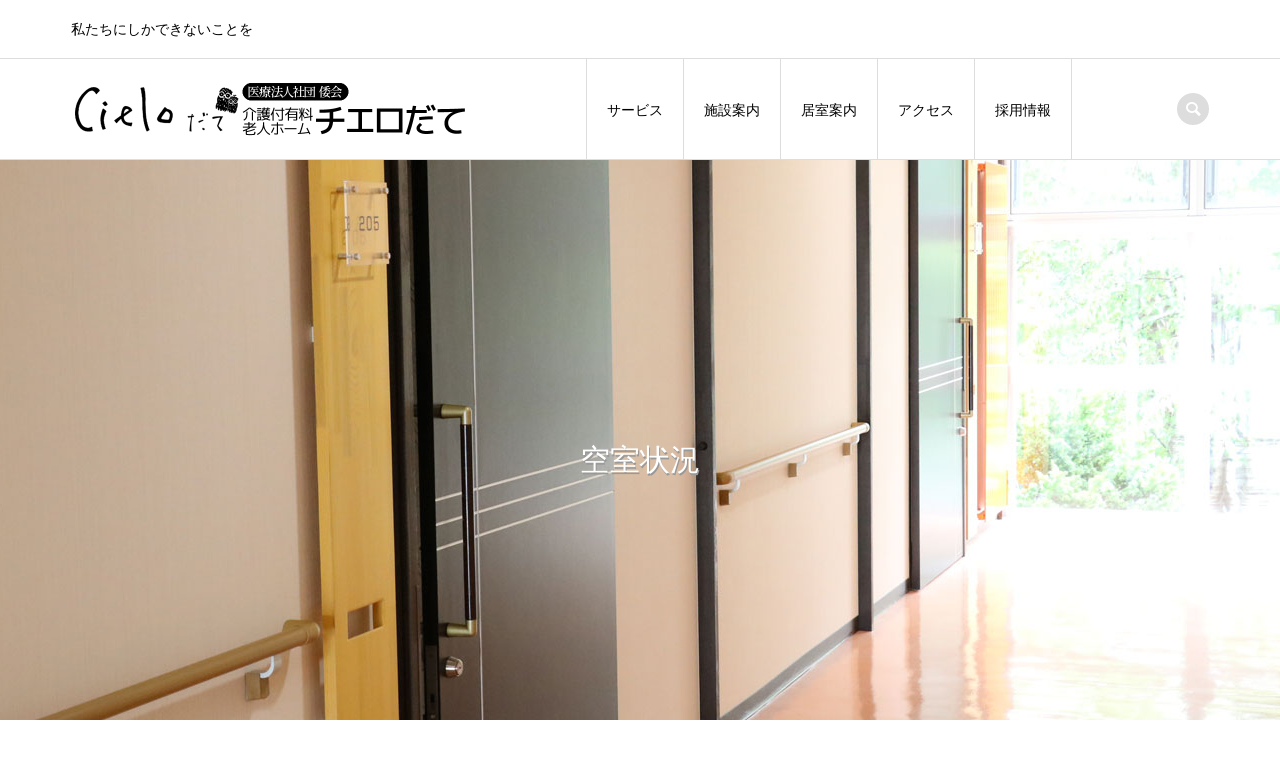

--- FILE ---
content_type: text/html; charset=UTF-8
request_url: https://www.minerva.gr.jp/cielo-date/availability/
body_size: 9251
content:
<!DOCTYPE html>
<html lang="ja">
<head >
<meta charset="UTF-8">
<meta name="description" content="平面図および空室状況全階拡大（PDF）はこちら平面図および空室状況　2階平面図および空室状況　3階全階拡大（PDF）はこちら...">
<meta name="viewport" content="width=device-width">
<title>空室状況 &#8211; 医療法人社団倭会</title>
<meta name='robots' content='max-image-preview:large' />
<link rel="alternate" title="oEmbed (JSON)" type="application/json+oembed" href="https://www.minerva.gr.jp/wp-json/oembed/1.0/embed?url=https%3A%2F%2Fwww.minerva.gr.jp%2Fcielo-date%2Favailability%2F" />
<link rel="alternate" title="oEmbed (XML)" type="text/xml+oembed" href="https://www.minerva.gr.jp/wp-json/oembed/1.0/embed?url=https%3A%2F%2Fwww.minerva.gr.jp%2Fcielo-date%2Favailability%2F&#038;format=xml" />
<link rel="preconnect" href="https://fonts.googleapis.com">
<link rel="preconnect" href="https://fonts.gstatic.com" crossorigin>
<link href="https://fonts.googleapis.com/css2?family=Noto+Sans+JP:wght@400;600" rel="stylesheet">
<style id='wp-img-auto-sizes-contain-inline-css' type='text/css'>
img:is([sizes=auto i],[sizes^="auto," i]){contain-intrinsic-size:3000px 1500px}
/*# sourceURL=wp-img-auto-sizes-contain-inline-css */
</style>
<style id='wp-block-library-inline-css' type='text/css'>
:root{--wp-block-synced-color:#7a00df;--wp-block-synced-color--rgb:122,0,223;--wp-bound-block-color:var(--wp-block-synced-color);--wp-editor-canvas-background:#ddd;--wp-admin-theme-color:#007cba;--wp-admin-theme-color--rgb:0,124,186;--wp-admin-theme-color-darker-10:#006ba1;--wp-admin-theme-color-darker-10--rgb:0,107,160.5;--wp-admin-theme-color-darker-20:#005a87;--wp-admin-theme-color-darker-20--rgb:0,90,135;--wp-admin-border-width-focus:2px}@media (min-resolution:192dpi){:root{--wp-admin-border-width-focus:1.5px}}.wp-element-button{cursor:pointer}:root .has-very-light-gray-background-color{background-color:#eee}:root .has-very-dark-gray-background-color{background-color:#313131}:root .has-very-light-gray-color{color:#eee}:root .has-very-dark-gray-color{color:#313131}:root .has-vivid-green-cyan-to-vivid-cyan-blue-gradient-background{background:linear-gradient(135deg,#00d084,#0693e3)}:root .has-purple-crush-gradient-background{background:linear-gradient(135deg,#34e2e4,#4721fb 50%,#ab1dfe)}:root .has-hazy-dawn-gradient-background{background:linear-gradient(135deg,#faaca8,#dad0ec)}:root .has-subdued-olive-gradient-background{background:linear-gradient(135deg,#fafae1,#67a671)}:root .has-atomic-cream-gradient-background{background:linear-gradient(135deg,#fdd79a,#004a59)}:root .has-nightshade-gradient-background{background:linear-gradient(135deg,#330968,#31cdcf)}:root .has-midnight-gradient-background{background:linear-gradient(135deg,#020381,#2874fc)}:root{--wp--preset--font-size--normal:16px;--wp--preset--font-size--huge:42px}.has-regular-font-size{font-size:1em}.has-larger-font-size{font-size:2.625em}.has-normal-font-size{font-size:var(--wp--preset--font-size--normal)}.has-huge-font-size{font-size:var(--wp--preset--font-size--huge)}.has-text-align-center{text-align:center}.has-text-align-left{text-align:left}.has-text-align-right{text-align:right}.has-fit-text{white-space:nowrap!important}#end-resizable-editor-section{display:none}.aligncenter{clear:both}.items-justified-left{justify-content:flex-start}.items-justified-center{justify-content:center}.items-justified-right{justify-content:flex-end}.items-justified-space-between{justify-content:space-between}.screen-reader-text{border:0;clip-path:inset(50%);height:1px;margin:-1px;overflow:hidden;padding:0;position:absolute;width:1px;word-wrap:normal!important}.screen-reader-text:focus{background-color:#ddd;clip-path:none;color:#444;display:block;font-size:1em;height:auto;left:5px;line-height:normal;padding:15px 23px 14px;text-decoration:none;top:5px;width:auto;z-index:100000}html :where(.has-border-color){border-style:solid}html :where([style*=border-top-color]){border-top-style:solid}html :where([style*=border-right-color]){border-right-style:solid}html :where([style*=border-bottom-color]){border-bottom-style:solid}html :where([style*=border-left-color]){border-left-style:solid}html :where([style*=border-width]){border-style:solid}html :where([style*=border-top-width]){border-top-style:solid}html :where([style*=border-right-width]){border-right-style:solid}html :where([style*=border-bottom-width]){border-bottom-style:solid}html :where([style*=border-left-width]){border-left-style:solid}html :where(img[class*=wp-image-]){height:auto;max-width:100%}:where(figure){margin:0 0 1em}html :where(.is-position-sticky){--wp-admin--admin-bar--position-offset:var(--wp-admin--admin-bar--height,0px)}@media screen and (max-width:600px){html :where(.is-position-sticky){--wp-admin--admin-bar--position-offset:0px}}

/*# sourceURL=wp-block-library-inline-css */
</style><style id='global-styles-inline-css' type='text/css'>
:root{--wp--preset--aspect-ratio--square: 1;--wp--preset--aspect-ratio--4-3: 4/3;--wp--preset--aspect-ratio--3-4: 3/4;--wp--preset--aspect-ratio--3-2: 3/2;--wp--preset--aspect-ratio--2-3: 2/3;--wp--preset--aspect-ratio--16-9: 16/9;--wp--preset--aspect-ratio--9-16: 9/16;--wp--preset--color--black: #000000;--wp--preset--color--cyan-bluish-gray: #abb8c3;--wp--preset--color--white: #ffffff;--wp--preset--color--pale-pink: #f78da7;--wp--preset--color--vivid-red: #cf2e2e;--wp--preset--color--luminous-vivid-orange: #ff6900;--wp--preset--color--luminous-vivid-amber: #fcb900;--wp--preset--color--light-green-cyan: #7bdcb5;--wp--preset--color--vivid-green-cyan: #00d084;--wp--preset--color--pale-cyan-blue: #8ed1fc;--wp--preset--color--vivid-cyan-blue: #0693e3;--wp--preset--color--vivid-purple: #9b51e0;--wp--preset--gradient--vivid-cyan-blue-to-vivid-purple: linear-gradient(135deg,rgb(6,147,227) 0%,rgb(155,81,224) 100%);--wp--preset--gradient--light-green-cyan-to-vivid-green-cyan: linear-gradient(135deg,rgb(122,220,180) 0%,rgb(0,208,130) 100%);--wp--preset--gradient--luminous-vivid-amber-to-luminous-vivid-orange: linear-gradient(135deg,rgb(252,185,0) 0%,rgb(255,105,0) 100%);--wp--preset--gradient--luminous-vivid-orange-to-vivid-red: linear-gradient(135deg,rgb(255,105,0) 0%,rgb(207,46,46) 100%);--wp--preset--gradient--very-light-gray-to-cyan-bluish-gray: linear-gradient(135deg,rgb(238,238,238) 0%,rgb(169,184,195) 100%);--wp--preset--gradient--cool-to-warm-spectrum: linear-gradient(135deg,rgb(74,234,220) 0%,rgb(151,120,209) 20%,rgb(207,42,186) 40%,rgb(238,44,130) 60%,rgb(251,105,98) 80%,rgb(254,248,76) 100%);--wp--preset--gradient--blush-light-purple: linear-gradient(135deg,rgb(255,206,236) 0%,rgb(152,150,240) 100%);--wp--preset--gradient--blush-bordeaux: linear-gradient(135deg,rgb(254,205,165) 0%,rgb(254,45,45) 50%,rgb(107,0,62) 100%);--wp--preset--gradient--luminous-dusk: linear-gradient(135deg,rgb(255,203,112) 0%,rgb(199,81,192) 50%,rgb(65,88,208) 100%);--wp--preset--gradient--pale-ocean: linear-gradient(135deg,rgb(255,245,203) 0%,rgb(182,227,212) 50%,rgb(51,167,181) 100%);--wp--preset--gradient--electric-grass: linear-gradient(135deg,rgb(202,248,128) 0%,rgb(113,206,126) 100%);--wp--preset--gradient--midnight: linear-gradient(135deg,rgb(2,3,129) 0%,rgb(40,116,252) 100%);--wp--preset--font-size--small: 13px;--wp--preset--font-size--medium: 20px;--wp--preset--font-size--large: 36px;--wp--preset--font-size--x-large: 42px;--wp--preset--spacing--20: 0.44rem;--wp--preset--spacing--30: 0.67rem;--wp--preset--spacing--40: 1rem;--wp--preset--spacing--50: 1.5rem;--wp--preset--spacing--60: 2.25rem;--wp--preset--spacing--70: 3.38rem;--wp--preset--spacing--80: 5.06rem;--wp--preset--shadow--natural: 6px 6px 9px rgba(0, 0, 0, 0.2);--wp--preset--shadow--deep: 12px 12px 50px rgba(0, 0, 0, 0.4);--wp--preset--shadow--sharp: 6px 6px 0px rgba(0, 0, 0, 0.2);--wp--preset--shadow--outlined: 6px 6px 0px -3px rgb(255, 255, 255), 6px 6px rgb(0, 0, 0);--wp--preset--shadow--crisp: 6px 6px 0px rgb(0, 0, 0);}:where(.is-layout-flex){gap: 0.5em;}:where(.is-layout-grid){gap: 0.5em;}body .is-layout-flex{display: flex;}.is-layout-flex{flex-wrap: wrap;align-items: center;}.is-layout-flex > :is(*, div){margin: 0;}body .is-layout-grid{display: grid;}.is-layout-grid > :is(*, div){margin: 0;}:where(.wp-block-columns.is-layout-flex){gap: 2em;}:where(.wp-block-columns.is-layout-grid){gap: 2em;}:where(.wp-block-post-template.is-layout-flex){gap: 1.25em;}:where(.wp-block-post-template.is-layout-grid){gap: 1.25em;}.has-black-color{color: var(--wp--preset--color--black) !important;}.has-cyan-bluish-gray-color{color: var(--wp--preset--color--cyan-bluish-gray) !important;}.has-white-color{color: var(--wp--preset--color--white) !important;}.has-pale-pink-color{color: var(--wp--preset--color--pale-pink) !important;}.has-vivid-red-color{color: var(--wp--preset--color--vivid-red) !important;}.has-luminous-vivid-orange-color{color: var(--wp--preset--color--luminous-vivid-orange) !important;}.has-luminous-vivid-amber-color{color: var(--wp--preset--color--luminous-vivid-amber) !important;}.has-light-green-cyan-color{color: var(--wp--preset--color--light-green-cyan) !important;}.has-vivid-green-cyan-color{color: var(--wp--preset--color--vivid-green-cyan) !important;}.has-pale-cyan-blue-color{color: var(--wp--preset--color--pale-cyan-blue) !important;}.has-vivid-cyan-blue-color{color: var(--wp--preset--color--vivid-cyan-blue) !important;}.has-vivid-purple-color{color: var(--wp--preset--color--vivid-purple) !important;}.has-black-background-color{background-color: var(--wp--preset--color--black) !important;}.has-cyan-bluish-gray-background-color{background-color: var(--wp--preset--color--cyan-bluish-gray) !important;}.has-white-background-color{background-color: var(--wp--preset--color--white) !important;}.has-pale-pink-background-color{background-color: var(--wp--preset--color--pale-pink) !important;}.has-vivid-red-background-color{background-color: var(--wp--preset--color--vivid-red) !important;}.has-luminous-vivid-orange-background-color{background-color: var(--wp--preset--color--luminous-vivid-orange) !important;}.has-luminous-vivid-amber-background-color{background-color: var(--wp--preset--color--luminous-vivid-amber) !important;}.has-light-green-cyan-background-color{background-color: var(--wp--preset--color--light-green-cyan) !important;}.has-vivid-green-cyan-background-color{background-color: var(--wp--preset--color--vivid-green-cyan) !important;}.has-pale-cyan-blue-background-color{background-color: var(--wp--preset--color--pale-cyan-blue) !important;}.has-vivid-cyan-blue-background-color{background-color: var(--wp--preset--color--vivid-cyan-blue) !important;}.has-vivid-purple-background-color{background-color: var(--wp--preset--color--vivid-purple) !important;}.has-black-border-color{border-color: var(--wp--preset--color--black) !important;}.has-cyan-bluish-gray-border-color{border-color: var(--wp--preset--color--cyan-bluish-gray) !important;}.has-white-border-color{border-color: var(--wp--preset--color--white) !important;}.has-pale-pink-border-color{border-color: var(--wp--preset--color--pale-pink) !important;}.has-vivid-red-border-color{border-color: var(--wp--preset--color--vivid-red) !important;}.has-luminous-vivid-orange-border-color{border-color: var(--wp--preset--color--luminous-vivid-orange) !important;}.has-luminous-vivid-amber-border-color{border-color: var(--wp--preset--color--luminous-vivid-amber) !important;}.has-light-green-cyan-border-color{border-color: var(--wp--preset--color--light-green-cyan) !important;}.has-vivid-green-cyan-border-color{border-color: var(--wp--preset--color--vivid-green-cyan) !important;}.has-pale-cyan-blue-border-color{border-color: var(--wp--preset--color--pale-cyan-blue) !important;}.has-vivid-cyan-blue-border-color{border-color: var(--wp--preset--color--vivid-cyan-blue) !important;}.has-vivid-purple-border-color{border-color: var(--wp--preset--color--vivid-purple) !important;}.has-vivid-cyan-blue-to-vivid-purple-gradient-background{background: var(--wp--preset--gradient--vivid-cyan-blue-to-vivid-purple) !important;}.has-light-green-cyan-to-vivid-green-cyan-gradient-background{background: var(--wp--preset--gradient--light-green-cyan-to-vivid-green-cyan) !important;}.has-luminous-vivid-amber-to-luminous-vivid-orange-gradient-background{background: var(--wp--preset--gradient--luminous-vivid-amber-to-luminous-vivid-orange) !important;}.has-luminous-vivid-orange-to-vivid-red-gradient-background{background: var(--wp--preset--gradient--luminous-vivid-orange-to-vivid-red) !important;}.has-very-light-gray-to-cyan-bluish-gray-gradient-background{background: var(--wp--preset--gradient--very-light-gray-to-cyan-bluish-gray) !important;}.has-cool-to-warm-spectrum-gradient-background{background: var(--wp--preset--gradient--cool-to-warm-spectrum) !important;}.has-blush-light-purple-gradient-background{background: var(--wp--preset--gradient--blush-light-purple) !important;}.has-blush-bordeaux-gradient-background{background: var(--wp--preset--gradient--blush-bordeaux) !important;}.has-luminous-dusk-gradient-background{background: var(--wp--preset--gradient--luminous-dusk) !important;}.has-pale-ocean-gradient-background{background: var(--wp--preset--gradient--pale-ocean) !important;}.has-electric-grass-gradient-background{background: var(--wp--preset--gradient--electric-grass) !important;}.has-midnight-gradient-background{background: var(--wp--preset--gradient--midnight) !important;}.has-small-font-size{font-size: var(--wp--preset--font-size--small) !important;}.has-medium-font-size{font-size: var(--wp--preset--font-size--medium) !important;}.has-large-font-size{font-size: var(--wp--preset--font-size--large) !important;}.has-x-large-font-size{font-size: var(--wp--preset--font-size--x-large) !important;}
/*# sourceURL=global-styles-inline-css */
</style>

<style id='classic-theme-styles-inline-css' type='text/css'>
/*! This file is auto-generated */
.wp-block-button__link{color:#fff;background-color:#32373c;border-radius:9999px;box-shadow:none;text-decoration:none;padding:calc(.667em + 2px) calc(1.333em + 2px);font-size:1.125em}.wp-block-file__button{background:#32373c;color:#fff;text-decoration:none}
/*# sourceURL=/wp-includes/css/classic-themes.min.css */
</style>
<link rel='stylesheet' id='contact-form-7-css' href='https://www.minerva.gr.jp/wp-content/plugins/contact-form-7/includes/css/styles.css?ver=6.1.4' type='text/css' media='all' />
<link rel='stylesheet' id='cf7msm_styles-css' href='https://www.minerva.gr.jp/wp-content/plugins/contact-form-7-multi-step-module/resources/cf7msm.css?ver=4.5' type='text/css' media='all' />
<link rel='stylesheet' id='parent-style-css' href='https://www.minerva.gr.jp/wp-content/themes/iconic_tcd062/style.css?ver=6.9' type='text/css' media='all' />
<link rel='stylesheet' id='iconic-style-css' href='https://www.minerva.gr.jp/wp-content/themes/iconic_child/style.css?ver=2.0.7' type='text/css' media='all' />
<link rel='stylesheet' id='iconic-slick-css' href='https://www.minerva.gr.jp/wp-content/themes/iconic_tcd062/css/slick.min.css?ver=6.9' type='text/css' media='all' />
<link rel='stylesheet' id='my_style-css' href='https://www.minerva.gr.jp/wp-content/themes/iconic_child/css/cielo-date.css?ver=1.0.28' type='text/css' media='all' />
<link rel='stylesheet' id='design-plus-css' href='https://www.minerva.gr.jp/wp-content/themes/iconic_tcd062/css/design-plus.css?ver=2.0.7' type='text/css' media='all' />
<link rel='stylesheet' id='tcd-sns-style-css' href='https://www.minerva.gr.jp/wp-content/themes/iconic_tcd062/css/sns-button.css?ver=2.0.7' type='text/css' media='all' />
<style>:root {
  --tcd-font-type1: Arial,"Hiragino Sans","Yu Gothic Medium","Meiryo",sans-serif;
  --tcd-font-type2: "Times New Roman",Times,"Yu Mincho","游明朝","游明朝体","Hiragino Mincho Pro",serif;
  --tcd-font-type3: Palatino,"Yu Kyokasho","游教科書体","UD デジタル 教科書体 N","游明朝","游明朝体","Hiragino Mincho Pro","Meiryo",serif;
  --tcd-font-type-logo: "Noto Sans JP",sans-serif;
}</style>
<script type="text/javascript" src="https://www.minerva.gr.jp/wp-includes/js/jquery/jquery.min.js?ver=3.7.1" id="jquery-core-js"></script>
<script type="text/javascript" src="https://www.minerva.gr.jp/wp-includes/js/jquery/jquery-migrate.min.js?ver=3.4.1" id="jquery-migrate-js"></script>
<link rel="https://api.w.org/" href="https://www.minerva.gr.jp/wp-json/" /><link rel="alternate" title="JSON" type="application/json" href="https://www.minerva.gr.jp/wp-json/wp/v2/pages/1023" /><link rel="EditURI" type="application/rsd+xml" title="RSD" href="https://www.minerva.gr.jp/xmlrpc.php?rsd" />
<meta name="generator" content="WordPress 6.9" />
<link rel="canonical" href="https://www.minerva.gr.jp/cielo-date/availability/" />
<link rel='shortlink' href='https://www.minerva.gr.jp/?p=1023' />
<!-- HFCM by 99 Robots - Snippet # 6: Google Analytics -->
<!-- Global site tag (gtag.js) - Google Analytics -->
<script async src="https://www.googletagmanager.com/gtag/js?id=G-ZYDT055084"></script>
<script>
  window.dataLayer = window.dataLayer || [];
  function gtag(){dataLayer.push(arguments);}
  gtag('js', new Date());

  gtag('config', 'G-ZYDT055084');
</script>

<!-- /end HFCM by 99 Robots -->

<link rel="icon" href="https://www.minerva.gr.jp/favicon.ico">
<link rel="apple-touch-icon" sizes="180x180" href="https://www.minerva.gr.jp/apple-touch-icon.png">

<meta property="og:locale" content="ja_JP">
<meta property="og:title" content="空室状況 &#8211; 医療法人社団倭会">
<meta property="og:description" content="平面図および空室状況 全階拡大（PDF）はこちら 平面図および空室状況　2階 平面図および空室状況　3階 全階拡大（PDF）はこ...">
<meta property="og:type" content="article">
<meta property="og:url" content="https://www.minerva.gr.jp/cielo-date/availability/">
<meta property="og:image" content="https://www.minerva.gr.jp/ogp-img.png">
<meta property="og:site_name" content="医療法人社団倭会">
<style>
.p-article-news__date, .p-wc-headline, #wdgctToCart a { color: #769164; }
.p-button, .p-global-nav .sub-menu .current-menu-item > a, .p-page-links > span, .p-pager__item .current, .p-headline, .p-widget-sidebar .p-widget__title, .c-comment__form-submit:hover, c-comment__password-protected, .c-pw__btn--register, .c-pw__btn, .slick-arrow, .slick-dots li.slick-active button, .widget_welcart_login input#member_loginw, .widget_welcart_login input#member_login, #wdgctToCheckout a { background-color: #769164; }
.p-page-links > span, .p-pager__item .current, .slick-dots li.slick-active button, .p-cb__item-header, .p-entry-item__cart dl.item-sku dd input[type="radio"]:checked + label, .p-entry-item__cart dl.item-sku dd label:hover { border-color: #769164; }
.c-comment__tab-item.is-active a, .c-comment__tab-item a:hover, .c-comment__tab-item.is-active p { background-color: #769164; border-color: #769164; }
.c-comment__tab-item.is-active a:after, .c-comment__tab-item.is-active p:after { border-top-color: #769164; }
.p-widget-categories .current-cat-item > a { background-color: rgba(118, 145, 100, 0.15); }
a:hover, .p-header__welcart-nav li a:hover, .p-widget-categories .toggle-children:hover, #wdgctToCart a:hover { color: #b9d08b; }
.p-button:hover, .p-page-links a:hover, .p-pager__item a:hover, .p-search-button:hover, .p-pagetop a:hover, .p-footer-search__submit:hover, .p-widget .searchform #searchsubmit:hover, .p-widget-search .p-widget-search__submit:hover, a.p-cb__item-archive-button:hover, .slick-arrow:hover, .slick-dots li:hover button, .widget_welcart_search #searchsubmit:hover, .widget_welcart_login input#member_loginw:hover, .widget_welcart_login input#member_login:hover, #wdgctToCheckout a:hover { background-color: #b9d08b; }
.p-page-links a:hover, .p-pager__item a:hover, .slick-dots li:hover button { border-color: #b9d08b; }
.p-entry__body a, .custom-html-widget a { color: #769164; }
.p-entry__body a:hover, .custom-html-widget a:hover { color: #b9d08b; }
body, input, textarea, .p-entry-item__title .p-article__soldout { font-family: Verdana, "Hiragino Kaku Gothic ProN", "ヒラギノ角ゴ ProN W3", "メイリオ", Meiryo, sans-serif; }
.p-logo, .p-entry__title, .p-page-header__title, .p-index-slider__item-catch, .p-cb__item-headline, .p-index-banner__headline, .p-index-boxes__item-headline {
font-family: "Times New Roman", "游明朝", "Yu Mincho", "游明朝体", "YuMincho", "ヒラギノ明朝 Pro W3", "Hiragino Mincho Pro", "HiraMinProN-W3", "HGS明朝E", "ＭＳ Ｐ明朝", "MS PMincho", serif;
font-weight: 500;
}
.c-load--type1 { border: 3px solid rgba(153, 153, 153, 0.2); border-top-color: #000000; }
.p-hover-effect--type1:hover img { -webkit-transform: scale(1.2); transform: scale(1.2); }
.p-hover-effect--type2 img { margin-left: -8px; }
.p-hover-effect--type2:hover img { margin-left: 8px; }
.p-hover-effect--type2:hover .p-hover-effect__image { background: #000000; }
.p-hover-effect--type2:hover img { opacity: 0.5 }
.p-hover-effect--type3:hover .p-hover-effect__image { background: #000000; }
.p-hover-effect--type3:hover img { opacity: 0.5; }
.p-entry__title { font-size: 32px; }
.p-entry__title, .p-article__title { color: #000000 }
.p-entry__body { font-size: 14px; }
.p-entry__body { color: #000000; }
body.page .p-entry__body { font-size: 14px; }
.p-entry-news__title { font-size: 28px; }
.p-entry-news__title, .p-article-news__title { color: #000000 }
.p-entry-news__body { color: #000000; font-size: 14px; }
.p-entry-item__title { font-size: 28px; }
.p-entry-item__title, .p-article-item__title, .p-article__price { color: #000000; }
.p-entry-item__body, p-wc__body { color: #000000; font-size: 14px; }
.p-price { color: #d80000; }
.p-entry-item__price { font-size: 22px; }
body.l-header__fix .is-header-fixed .l-header__bar { background: rgba(255, 255, 255, 0.8); }
.l-header { background: rgba(255, 255, 255, 0.8); }
.l-header a, .p-global-nav a { color: #000000; }
.p-header__logo--text { font-size: 36px; }
.p-header__welcart-nav__member a, .p-header__welcart-nav__cart a, .p-cart-button .p-header__welcart-nav__badge { background-color: #0097cc; }
.p-header__welcart-nav__member a:hover, .p-header__welcart-nav__cart a:hover, .p-cart-button:hover .p-header__welcart-nav__badge { background-color: #006689; }
.p-global-nav > li > a::after, .p-global-nav > li.current-menu-item > a::after { background-color: #000000; }
.p-megamenu__bg, .p-global-nav .sub-menu { background-color: #f7f7f7; }
.p-megamenu a, .p-global-nav .sub-menu a { color: #000000; }
.p-megamenu a:hover, .p-megamenu li.is-active > a, .p-global-nav .sub-menu a:hover { background-color: #006689; color: #ffffff; }
.p-page-header { background-color: #f7f7f7; }
.p-page-header__title { color: #0097cc; }
.p-page-header__desc { color: #000000; }
.p-footer-widget-area { background-color: #f7f7f7; color: #000000; }
.p-footer-widget-area .p-widget__title { color: #000000; }
.p-footer-widget-area a, .p-footer-widget-area .toggle-children { color: #000000; }
.p-footer-widget-area a:hover { color: #006689; }
@media only screen and (max-width: 991px) {
	.l-header__bar { background-color: rgba(255, 255, 255, 0.8); }
	.p-header__logo--text { font-size: 26px; }
	.p-global-nav { background-color: rgba(247,247,247, 0.8); }
	.p-global-nav a { color: #000000; }
	.p-global-nav a:hover { background-color: rgba(0,102,137, 0.8); color: #ffffff; }
	.p-header-view-cart { background-color: rgba(255, 255, 255, 0.8); }
	.p-entry__title { font-size: 20px; }
	.p-entry__body { font-size: 14px; }
	.p-entry-news__title { font-size: 20px; }
	.p-entry-news__body { font-size: 14px; }
	body.page .p-entry__body { font-size: 14px; }
	.p-entry-item__title { font-size: 20px; }
	.p-entry-item__body, p-wc__body { font-size: 14px; }
	.p-entry-item__price { font-size: 20px; }
}
</style>
<style type="text/css">

</style>
            <style>
                #wp-admin-bar-ctn_adminbar_menu .ab-item {
                    background: ;
                    color:  !important;
                }
                #wp-admin-bar-ctn_adminbar_menu .ab-item .ctn-admin-item {
                    color: #6ef791;
                }
                .ctn-admin-item {
                    color: #6ef791;
                }
            </style>
            </head>
<body class="wp-singular page-template page-template-page-cielo-date page-template-page-cielo-date-php page page-id-1023 page-child parent-pageid-70 wp-embed-responsive wp-theme-iconic_tcd062 wp-child-theme-iconic_child l-header__fix">
<header id="js-header" class="l-header">

	<div class="p-header__top">
		<div class="p-header__top__inner l-inner">
			<div class="p-header-description">私たちにしかできないことを</div>
		</div>
	</div>

	<div class="l-header__bar p-header__bar">
		<div class="p-header__bar__inner l-inner">
			<h1 class="p-logo p-header__logo p-header__logo--retina">
				<a href="https://www.minerva.gr.jp/cielo-date/"><img src="https://www.minerva.gr.jp/wp-content/uploads/2022/01/logo06.png" alt="医療法人社団倭会 介護付有料老人ホーム チエロだて" width="400"></a>
			</h1>
			<div class="p-logo p-header__logo--mobile p-header__logo--retina">
				<a href="https://www.minerva.gr.jp/cielo-date/"><img src="https://www.minerva.gr.jp/wp-content/uploads/2022/01/logo06_sp.png" alt="医療法人社団倭会 介護付有料老人ホーム チエロだて" width="200"></a>
			</div>

			<a href="#" id="js-menu-button" class="p-menu-button c-menu-button"></a>
<nav class="p-global-nav__container"><ul id="js-global-nav" class="p-global-nav"><li id="menu-item-1412" class="menu-item menu-item-type-post_type menu-item-object-page menu-item-1412"><a href="https://www.minerva.gr.jp/cielo-date/service/">サービス<span></span></a></li>
<li id="menu-item-1414" class="menu-item menu-item-type-post_type menu-item-object-page menu-item-1414"><a href="https://www.minerva.gr.jp/cielo-date/about/">施設案内<span></span></a></li>
<li id="menu-item-1418" class="menu-item menu-item-type-post_type menu-item-object-page menu-item-1418"><a href="https://www.minerva.gr.jp/cielo-date/room/">居室案内<span></span></a></li>
<li id="menu-item-1411" class="menu-item menu-item-type-post_type menu-item-object-page menu-item-1411"><a href="https://www.minerva.gr.jp/cielo-date/access/">アクセス<span></span></a></li>
<li id="menu-item-1413" class="menu-item menu-item-type-custom menu-item-object-custom menu-item-1413"><a target="_blank" href="https://www.minerva.gr.jp/recruit/#cielo-date">採用情報<span></span></a></li>
</ul></nav>

			<div class="p-header-search">
				<form action="https://www.minerva.gr.jp/" method="get">
					<input type="text" name="s" value="" class="p-header-search__input" placeholder="SEARCH">
				</form>
				<a href="#" id="js-search-button" class="p-search-button c-search-button"></a>
			</div>
		</div>
	</div>
</header>
<main class="l-main">
	<header id="js-page-header" class="p-page-header__image" style="background-image: url(https://www.minerva.gr.jp/wp-content/uploads/2022/02/page-cielo-date-availability-header.jpg);">
		<div class="p-page-header__overlay_wrap">
		<div class="p-page-header__overlay" style="background-color: rgba(0, 0, 0, 0);">
			<div class="p-page-header__inner l-inner" style="text-shadow: 1px 2px 0px #999999;">
				<h1 class="p-page-header__title" style="color: #FFFFFF; font-size: 30px;">空室状況</h1>
			</div>
		</div>
		</div>
	</header>
	<div class="p-breadcrumb c-breadcrumb">
		<ul class="p-breadcrumb__inner c-breadcrumb__inner l-inner" itemscope itemtype="http://schema.org/BreadcrumbList">
			<li class="p-breadcrumb__item c-breadcrumb__item p-breadcrumb__item--home c-breadcrumb__item--home" itemprop="itemListElement" itemscope itemtype="http://schema.org/ListItem">
				<a href="https://www.minerva.gr.jp/cielo-date/" itemscope itemtype="http://schema.org/Thing" itemprop="item"><span itemprop="name">HOME</span></a>
				<meta itemprop="position" content="1" />
			</li>
			<li class="p-breadcrumb__item c-breadcrumb__item">
				<span itemprop="name">空室状況</span>
			</li>
		</ul>
	</div>
		<article class="p-entry p-entry-page l-inner">
			<div class="p-entry__body p-entry-page__body">
<div id="page-cielo-date-availability">
<h3 class="style3b">平面図および空室状況</h3>

<div class="pdf-link">
<a href="https://www.minerva.gr.jp/wp-content/uploads/2026/01/cielo-datef-1.pdf" class="q_button bt_blue" target="_blank" rel="noopener">全階拡大（PDF）はこちら</a>
</div>

<h4 class="style4b">平面図および空室状況　2階</h4>
<a href="https://www.minerva.gr.jp/wp-content/uploads/2026/01/cielo-datef2.pdf" class="availability-image" target="_blank" rel="noopener"><img decoding="async" src="https://www.minerva.gr.jp/wp-content/uploads/2026/01/cielo-date-2f.png" alt="平面図および空室状況　2階"></a>

<h4 class="style4b">平面図および空室状況　3階</h4>
<a href="https://www.minerva.gr.jp/wp-content/uploads/2026/01/cielo-date3f.pdf" class="availability-image" target="_blank" rel="noopener"><img decoding="async" src="https://www.minerva.gr.jp/wp-content/uploads/2026/01/cielo-date3f.png" alt="平面図および空室状況　3階"></a>

<div class="pdf-link lower">
<a href="https://www.minerva.gr.jp/wp-content/uploads/2026/01/cielo-datef-1.pdf" class="q_button bt_blue" target="_blank" rel="noopener">全階拡大（PDF）はこちら</a>
</div>

</div>			</div>
		</article>
</main>
<footer class="l-footer">
	<div class="p-footer-search--mobile l-inner">
		<form action="https://www.minerva.gr.jp/" method="get">
			<input type="text" name="s" value="" class="p-footer-search__input" placeholder="SEARCH">
			<input type="submit" value="&#xe915;" class="p-footer-search__submit">
		</form>
	</div>
<div id="js-footer-widget" class="p-footer-widget-area">
		<div class="p-footer-widget-area__inner l-inner">
<div class="p-widget p-widget-footer widget_block" id="block-5">
<a href="https://www.minerva.gr.jp/cielo-date/"><img src="https://www.minerva.gr.jp/wp-content/uploads/2022/01/logo06.png"></a>
私たちにしかできないことを
<p class="link-footer">
<a href="/privacy-policy">個人情報保護方針</a><br>
<a href="/cielo-date/contact/">お問い合わせ</a><br>
<a href="/recruit/#cielo-date">採用情報</a><br>
入居申込書（<a href="https://www.minerva.gr.jp/wp-content/uploads/2022/03/01-1-Application.docx" class="icon-word">ワード</a> / <a href="https://www.minerva.gr.jp/wp-content/uploads/2022/03/01-1-Application.pdf" class="icon-pdf">PDF</a>）
</p>
</div>
<div class="p-widget p-widget-footer widget_block" id="block-6">
医療法人社団倭会 介護付有料老人ホーム チエロだて<br />
<br />
〒052-0014　北海道伊達市舟岡町340-1<br />
<div class="tel"><a href="tel:0142231181">0142-23-1181</a></div></div>
<div class="p-widget p-widget-footer widget_block" id="block-8">
<a href="https://www.minerva.gr.jp"><img src="https://www.minerva.gr.jp/wp-content/uploads/2022/01/logo.png"></a></div>
		</div>
	</div>
	<div class="p-copyright">
		<div class="l-inner">
			<p>Copyright &copy;<span class="u-hidden-xs"> 2026</span> 医療法人社団倭会 介護付有料老人ホーム チエロだて All Rights Reserved.</p>
		</div>
	</div>
	<div id="js-pagetop" class="p-pagetop"><a href="#"></a></div>
</footer>
<script type="speculationrules">
{"prefetch":[{"source":"document","where":{"and":[{"href_matches":"/*"},{"not":{"href_matches":["/wp-*.php","/wp-admin/*","/wp-content/uploads/*","/wp-content/*","/wp-content/plugins/*","/wp-content/themes/iconic_child/*","/wp-content/themes/iconic_tcd062/*","/*\\?(.+)"]}},{"not":{"selector_matches":"a[rel~=\"nofollow\"]"}},{"not":{"selector_matches":".no-prefetch, .no-prefetch a"}}]},"eagerness":"conservative"}]}
</script>
            <style type="text/css">
                body.pagely-hide-header header,
                body.pagely-hide-footer footer {
                    display: none !important;
                }
            </style>
            <script type="text/javascript" src="https://www.minerva.gr.jp/wp-includes/js/dist/hooks.min.js?ver=dd5603f07f9220ed27f1" id="wp-hooks-js"></script>
<script type="text/javascript" src="https://www.minerva.gr.jp/wp-includes/js/dist/i18n.min.js?ver=c26c3dc7bed366793375" id="wp-i18n-js"></script>
<script type="text/javascript" id="wp-i18n-js-after">
/* <![CDATA[ */
wp.i18n.setLocaleData( { 'text direction\u0004ltr': [ 'ltr' ] } );
//# sourceURL=wp-i18n-js-after
/* ]]> */
</script>
<script type="text/javascript" src="https://www.minerva.gr.jp/wp-content/plugins/contact-form-7/includes/swv/js/index.js?ver=6.1.4" id="swv-js"></script>
<script type="text/javascript" id="contact-form-7-js-translations">
/* <![CDATA[ */
( function( domain, translations ) {
	var localeData = translations.locale_data[ domain ] || translations.locale_data.messages;
	localeData[""].domain = domain;
	wp.i18n.setLocaleData( localeData, domain );
} )( "contact-form-7", {"translation-revision-date":"2025-11-30 08:12:23+0000","generator":"GlotPress\/4.0.3","domain":"messages","locale_data":{"messages":{"":{"domain":"messages","plural-forms":"nplurals=1; plural=0;","lang":"ja_JP"},"This contact form is placed in the wrong place.":["\u3053\u306e\u30b3\u30f3\u30bf\u30af\u30c8\u30d5\u30a9\u30fc\u30e0\u306f\u9593\u9055\u3063\u305f\u4f4d\u7f6e\u306b\u7f6e\u304b\u308c\u3066\u3044\u307e\u3059\u3002"],"Error:":["\u30a8\u30e9\u30fc:"]}},"comment":{"reference":"includes\/js\/index.js"}} );
//# sourceURL=contact-form-7-js-translations
/* ]]> */
</script>
<script type="text/javascript" id="contact-form-7-js-before">
/* <![CDATA[ */
var wpcf7 = {
    "api": {
        "root": "https:\/\/www.minerva.gr.jp\/wp-json\/",
        "namespace": "contact-form-7\/v1"
    }
};
//# sourceURL=contact-form-7-js-before
/* ]]> */
</script>
<script type="text/javascript" src="https://www.minerva.gr.jp/wp-content/plugins/contact-form-7/includes/js/index.js?ver=6.1.4" id="contact-form-7-js"></script>
<script type="text/javascript" id="cf7msm-js-extra">
/* <![CDATA[ */
var cf7msm_posted_data = [];
//# sourceURL=cf7msm-js-extra
/* ]]> */
</script>
<script type="text/javascript" src="https://www.minerva.gr.jp/wp-content/plugins/contact-form-7-multi-step-module/resources/cf7msm.min.js?ver=4.5" id="cf7msm-js"></script>
<script type="text/javascript" src="https://www.minerva.gr.jp/wp-content/themes/iconic_child/js/front-page.js?ver=2.0.7" id="iconic-front-page-js"></script>
<script type="text/javascript" src="https://www.minerva.gr.jp/wp-content/themes/iconic_tcd062/js/functions.js?ver=2.0.7" id="iconic-script-js"></script>
<script type="text/javascript" src="https://www.minerva.gr.jp/wp-content/themes/iconic_tcd062/js/slick.min.js?ver=2.0.7" id="iconic-slick-js"></script>
<script type="text/javascript" src="https://www.minerva.gr.jp/wp-content/themes/iconic_tcd062/js/header-fix.js?ver=2.0.7" id="iconic-header-fix-js"></script>
            <script type="text/javascript">
                //loadtime display.
                document.addEventListener("DOMContentLoaded", function() {
                    var el = document.querySelector(".ctn_load_time_in_sec");
                    if (el) {
                        el.textContent = "0.011 seconds";
                    }
                });
            </script>
            <script>
jQuery(function($){
	var initialized = false;
	var initialize = function(){
		if (initialized) return;
		initialized = true;

		$(document).trigger('js-initialized');
		$(window).trigger('resize').trigger('scroll');
	};

	initialize();

});
</script>
</body>
</html>


--- FILE ---
content_type: text/css
request_url: https://www.minerva.gr.jp/wp-content/themes/iconic_child/style.css?ver=2.0.7
body_size: 3933
content:
/*
Theme Name:ICONIC child
Theme URI:
Description:WordPressテーマ「ICONIC」の自作子テーマです。
Template:iconic_tcd062
Author:Satoshi Takahashi
Author URI:https://s-pro4.com
Version:2.0.6.1
*/
/* 固定ページの自動挿入<p>をあまり目立たなくする */
/*
body.page p {
	margin-bottom: 0.3em !important;
}
*/
.fL {
	text-align: left;
}
.fR {
	text-align: right;
}
.fC {
	text-align: center;
}

.clearfix::after {
	content: "";
	display: block;
	clear: both;
}

.mtm10 {
	margin-top: -10px;
}
.mtm20 {
	margin-top: -20px;
}
.mb20 {
	margin-bottom: 20px;
}

/* スマホだけ改行 */
br.sp {
	display: none;
}
@media screen and (max-width: 768px) {
	br.sp {
		display: inline;
	}
}
/* スマホだけ非表示 */
@media screen and (max-width: 768px) {
	.sp-none {
		display: none;
	}
}
/* PCだけ非表示 */
.pc-none {
	display: none;
}
@media screen and (max-width: 768px) {
	.pc-none {
		display: block;
	}
}
/* H3スタイル */
.style3b {
	border-top-color: #769164;
	border-bottom-color: #bdcfb2; /*#e9f2e3*/
/* background-color: #b9d08b; */
	background-color: #f2f7ee;

}
/* H4スタイル */
.style4b {
	color: #769164;
}

/* フォントサイズ */
.font20em {
	font-size: 2.0em;
}

.font15em {
	font-size: 1.5em;
}

.font12em {
	font-size: 1.2em;
}

/* ul リスト */
ul.cp_list {
	margin: 0;
	padding: 0.5em;
	list-style: none;
}
ul.cp_list li {
	position: relative;
	padding: 0.5em 1em 0.5em 2.3em;
	margin-bottom:5px;
	line-height: 1.8em;
	/* border-bottom: 1px solid rgba(255,143,0,1);*/
}
ul.cp_list li:after,
ul.cp_list li:before {
	content:'';
	position: absolute;
	transform: rotate(45deg);
}
ul.cp_list li:before {
	top: 0.7em;
	left: 0.2em;
	width: 12px;
	height: 12px;
	border:2px solid rgba(255,143,0,1);
}
ul.cp_list li:after {
	top: 0.9em;
	left: 0.7em;
	width: 14px;
	height: 14px;
	background: rgba(255,143,0,0.5);
	transform: rotate(60deg);
}

/* 丸数字用リスト */
ol.marusu {
	margin: 0;
	padding: 0;
}
ol.marusu li {
	list-style: none;
	padding-left: 1.3em;
	text-indent: -1.3em;
}

/* ul四角 */
ul.square {
	list-style-type: square;
}

/* ul ※マーク */
ul.kome-mark {
	margin-left: 1em;
}
ul.kome-mark li {
  list-style-type: none;
  text-indent: -1em;
}
ul.kome-mark li:before {
  display: inline;
  content: "※";
}

/* ol ※マーク数字付き */
ol.kome-mark-number {
  counter-reset: number;
	margin: 0;
  list-style: none;
}
ol.kome-mark-number li {
  padding-left: 2em;
  text-indent: -2em;
}
ol.kome-mark-number li:before {
  counter-increment: number;
  content: "※"counter(number)" ";
}

/* フッター電話番号 */
.l-footer .tel {
	position: relative;
	text-align: left;
	margin-top: 15px;
	font-size: 30px;
/*	text-decoration: underline; */
}
.l-footer .tel a {
	display: block;
	width: 100%;
	padding-left: 35px;
	color: #769164;
}
.l-footer .tel a::before {
	position: absolute;
	top: 5px;
	left: 0;
	content: url(images/common/phone-h30.png);
}
@media screen and (max-width: 768px) {
	.l-footer .tel {
		display: block;
		width: 320px;
		text-align: center;
		margin: 15px auto;
		border: 1px solid #769164;
		padding: 5px;
		text-decoration: none;
	}
	.l-footer .tel a::before {
		top: 9px;
		left: 34px;
	}
}
/* フッター法人ロゴ(各施設用) */
#block-8 a {
	display: inline-block;
	width: 100%;
}

#block-8 img {
	margin: 12px 0 auto;
	width: 60%;
}
/* フッターリンク(各施設用) */
p.link-footer {
	margin-top: 10px;
}

/* 横スクロール可能なテーブル */
.table-scrollable table {
	width:100%;
}
.table-scrollable{
	overflow: auto;　　　　/*tableをスクロールさせる*/
	white-space: nowrap;　　/*tableのセル内にある文字の折り返しを禁止*/
}
.table-scrollable::-webkit-scrollbar {　　/*tableにスクロールバーを追加*/
	height: 5px;
}
.table-scrollable::-webkit-scrollbar-track {　　/*tableにスクロールバーを追加*/
	background: #F1F1F1;
}
.table-scrollable::-webkit-scrollbar-thumb {　　/*tableにスクロールバーを追加*/
	background: #BCBCBC;
}
/* アンカーリンクのずれ対策*/
.anchor {
   margin-top:-100px;
   padding-top:100px;
}
@media screen and (max-width: 976px) {
	.anchor {
  	 margin-top:-64px;
	   padding-top:64px;
	}
}
/* pdfリンクアイコン */
a.icon-pdf:after {
    content:" ";
    display: inline-block;
    width: 24px;
    height: 24px;
    vertical-align: -7px;
    margin-left: 3px;
    background: url(/wp-content/themes/iconic_child/images/common/PDF_24.png) no-repeat;
}
/* ワードリンクアイコン */
a.icon-word:after {
    content:" ";
    display: inline-block;
    width: 24px;
    height: 24px;
    vertical-align: -7px;
    margin-left: 3px;
    background: url(/wp-content/themes/iconic_child/images/common/WORD_24.png) no-repeat;
}

/* google reCAPTCHA */
.grecaptcha-badge {
    bottom: 60px !important;
    z-index: 10;
}

/* お知らせ一覧 */
.post {
  margin-bottom: 20px
}

.post-dl {
  display: flex;
  align-items: flex-start
}

@media screen and (max-width: 768px) {
  .post-dl {
    display: block
  }
}

.post-dl-dt {
  display: flex;
  white-space: nowrap;
  align-items: center
}

.post-dl-dt-category a {
  padding: 5px;
  margin-right: 15px;
  width: 200px;
  text-align: center;
  white-space: nowrap;
  font-size: 13px;
/* border は下部で指定 */
/*
  border-width: 1px;
  border-style: solid;
*/
  display: block
}

@media screen and (max-width: 768px) {
  .post-dl-dt-category a {
    font-size: 12px;
    width: 170px;
    margin-right: 10px
  }
}
/*
.post-dl-dt time {
	display: inline-block;
	width: 120px;
}
*/
@media screen and (max-width: 768px) {
  .post-dl-dt time {
    font-size: 13px
  }
}

/* 6. 先頭太線 */
.post-dl-dt .minerva a {
  border-left: 5px solid #779363;
  color: #779363;
}

.post-dl-dt .sankei a {
  border-left: 5px solid #0070C0;
  color: #0070C0;
}

.post-dl-dt .ichoan a {
  border-left: 5px solid #B1C630;
  color: #B1C630;
}

.post-dl-dt .shiduku a {
  border-left: 5px solid #8497B0;
  color: #8497B0;
}

.post-dl-dt .nenemu a {
  border-left: 5px solid #FE8650;
  color: #FE8650;
}

.post-dl-dt .cielo-muroran a {
  border-left: 5px solid #c00;
  color: #c00;
}

.post-dl-dt .cielo-date a {
  border-left: 5px solid #C55A11;
  color: #C55A11;
}

.post-dl-dt .cielo-noboribetsu a {
  border-left: 5px solid #F6BB00;
  color: #F6BB00;
}

.post-dl-dt .muroran-kokoro a {
  border-left: 5px solid #003E5A;
  color: #003E5A;
}
.post-dl-dt .yamatokai a {
  border-left: 5px solid #666;
  color: #666;
}

.post-dl-dd {
  margin-left: 15px
}

@media screen and (max-width: 768px) {
  .post-dl-dd {
    margin-left: 0px;
    margin-top: 8px
  }
}

.post-dl-dd-h2 {
/*  line-height: 1.6 */
  line-height: 1.7
}

@media screen and (max-width: 768px) {
  .post-dl-dd-h2 {
    font-size: 14px
  }
}

.post-dl-dd span {
  color: #ffffff;
  padding: 2px 3px;
  font-size: 10px;
  margin-right: 6px;
  font-weight: bold;
  background-color: red
}

/* 施設一覧 */
.facility {
  display: none
}

@media screen and (max-width: 768px) {
  .facility {
    display: flex;
    flex-wrap: wrap;
    justify-content: space-between;
    margin: 40px -8px
  }
  .facility-item {
    margin-bottom: 20px;
    padding: 0 8px;
    width: 50%
  }
  .facility-item a {
    display: block
  }
  .facility-item a img {
    width: 100%
  }
  .facility-item-h3 {
    margin-top: 10px
  }
}

@media screen and (max-width: 768px) {
  .p-index-carousel {
    display: none !important;
  }
}

/*** 法人概要 ***/
/* テーブル */
#page-about .table01 {
	width: 100%;
}
#page-about .table01 th {
	width: 20%;
	min-width: 120px;
}
/* 沿革 */
#page-about dl.history {
    display: -webkit-flex;
    display: -moz-flex;
    display: flex;
	flex-wrap: wrap;
	align-items: stretch;	
	width: 100%;
}
#page-about dl.history dt {
	font-weight: normal;
	margin: 0;
	padding: 10px;
	width: 20%;
	border-right: 3px dotted #4a8fc2;
	border-bottom: 2px dotted #4a8fc2;
}
#page-about dl.history dd {
	margin: 0;
	background: #fff;
	padding: 10px;
	width: 80%;
	border-bottom: 1px solid #ccc;
}
@media only screen and (max-width: 768px) {
	#page-about dl.history {
		border: 1px solid #ccc;
		border-bottom: none;
	}
	#page-about dl.history dt {
		background: #4a8fc2;
		color: #ffffff;
		width: 100%;
		border-right: none;
	}
	#page-about dl.history dd {
		width: 100%; 
	}
}

/*** 採用情報 ***/
#page-recruit dl.block {
	display: flex;
	flex-flow: row wrap;
	width: 100%;
}
#page-recruit .block dt {
	flex-basis: 20%;
	padding: 20px;
	background-color: #f6f6f6;
	border-bottom: 1px solid #ccc;
}
#page-recruit .block dd {
	flex-basis: 80%;
	padding: 20px;
	margin: 0;
	background-color: #fff;
	border-bottom: 1px solid #ccc;
}
@media screen and (max-width: 600px) {
	#page-recruit dl.block {
		flex-flow: column;
	}
	#page-recruit .block dt {
		padding: 10px 20px;
	}
	#page-recruit .block dd {
		padding: 10px 20px 20px 20px;
	}
}
/* 採用情報のお問い合わせ先 */
#page-recruit .contact dl {
	display: inline-block;
	width: 60%;
}
#page-recruit .contact dt {
	margin-top: 1em;
	padding: 0 1em;
	color: #000;
	text-shadow: 1px 1px rgba(255,255,255,.4);
	background-color: #eaf6fb;
}
#page-recruit .contact dd {
	padding: 0 1em;
	margin-left: 0;
	font-size: 1em;
	border-width: 0 1px 1px;
	border-style: none solid solid;
	border-color: #eaf6fb;
}

#page-recruit .contact .faclilty-image {
	box-sizing: border-box;
	margin-top: 1em;
	padding-left: 55px;
	float: right;
	width: 40%;
	height: 170px;
	object-fit: cover;
}
@media screen and (max-width: 600px) {
	#page-recruit .contact dl {
		display: block;
		width: 100%;
	}
	#page-recruit .contact .faclilty-image {
		padding-left: 0;
		float: none;
		width: 100%;
	}
}

/*** 理事長あいさつ ***/
#page-chairperson .greetings {
	width: 540px;
	margin: 0 auto;
}
@media screen and (max-width: 600px) {
	#page-chairperson .greetings {
		margin: 0;
		width: 100%;
	}
}

/*** 運営施設 ***/
#page-facility .flex-block {
	display: flex;
	justify-content: space-between;
	flex-wrap: wrap;
	margin-bottom: 40px;
}
#page-facility .box {
/*	width: 31.66%; */
	width: 23.66%;
	margin-bottom: 30px;
}
#page-facility .box img {
	width: 100%;
}
/*
#page-facility .box:last-child {
	visibility: hidden;
}
*/
@media only screen and (max-width: 768px) {
	#page-facility .flex-block {
		display: block;
	}
	#page-facility .box {
		width: 100%;
	}
/*
	#page-facility .box:last-child {
		display: none;
	}
*/
}

/*** お問い合わせ ***/
table.CF7_table{
	width:80%;
	margin:0 auto;
	border: 3px solid #e5e5e5;
}
table.CF7_table th{
	text-align: left;
}
/* タイトル */
table.CF7_table th.CF7_blocktitle{
	background-color:#becafa;
}
table.CF7_table tr{
	border-top: 1px solid #e5e5e5;
}

.single .entry-content table.CF7_table,
.page .entry-content table.CF7_table{
	display:table;
}

/*入力欄*/
.CF7_table input, .CF7_table textarea {
	border: 1px solid #d8d8d8;
}
/* 病室番号 */
.CF7_table .room-number input {
	max-width: 200px;
}

.CF7_table ::placeholder {
	color:#797979;
}

/*「必須」文字*/
.CF7_req{
	font-size:.9em;
	padding: 5px;
	background: #f79034;/*オレンジ*/
	background: #feb04d;/*オレンジ*/
	color: #fff;
	border-radius: 3px;
	margin-right:1em;
}

/*「任意」文字*/
.CF7_unreq{
	font-size:.9em;
	padding: 5px;
	background: #bdbdbd;/*グレー*/
	color: #fff;
	border-radius: 3px;
	margin-right:1em;
}

/* タイトル列 */
@media screen and (min-width: 768px){
	.CF7_table th{
	width:30%;/*横幅*/
	background-color:#ebedf5;/*ブルーグレー*/
	background-color:#e9edfc;/*ブルーグレー*/
	}
}

/* レスポンシブ */
@media screen and (max-width: 768px){
	table.CF7_table{
	width:95%;
	}
	.CF7_table tr, .CF7_table td, .CF7_table th{
	display: block;
	width: 100%;
	line-height:2.5em;
	}
	.CF7_table th{
	background-color:#ebedf5;
	}
}

/* 「送信する」ボタン */
.wpcf7 input.wpcf7-submit {
	background-color: #f79034;/*オレンジ*/
	background-color: #feb04d;/*オレンジ*/
	border:0;
	color:#fff;
	font-size:1.2em;
	font-weight:bold;
	margin:0 auto;
}

.CF7_btn{
	text-align:center;
	margin-top:20px;
}

.wpcf7-spinner{
	width:0;
	margin:0;
}

/* 「送信」ボタン */
.wpcf7 input.wpcf7-submit {
	display: inline-block !important;
	margin: 0 20px;
}
/* 「戻る」ボタン */
.wpcf7 input.wpcf7-previous {
	display: inline-block !important;
	margin: 0 20px;
}


--- FILE ---
content_type: text/css
request_url: https://www.minerva.gr.jp/wp-content/themes/iconic_child/css/cielo-date.css?ver=1.0.28
body_size: 1555
content:
@charset "UTF-8";
@import url("https://fonts.googleapis.com/css2?family=Noto+Serif+JP:wght@500;600&display=swap");

/* 基本デザインのカスタマイズ */
ul.cp_list li:before {
	border:2px solid rgba(105,41,39,1);
}
ul.cp_list li:after {
	background: rgba(105,41,39,0.5);
}

/* トップページ3box上書き */
#cb_3 {
	margin-bottom: 40px;
}
#cb_4 {
	margin-bottom: 40px;
}

/* トップページお問い合わせ・資料請求・ご見学 */
#top-contact-us {
	text-align: center;
}
#top-contact-us img {
	max-width: 873px;
	width: 100%;
}

/*** 受け入れ体制 ***/
/* 表組み */
#page-cielo-date-accept .table01 {
	width: 500px;
}
#page-cielo-date-accept .table01 td {
	width: 30%;
	min-width: 120px;
	text-align: center;
}
#page-cielo-date-accept .table01 thead td {
	font-weight: bold !important;
}
#page-cielo-date-accept .table01 th {
	text-align: left;
	font-weight: bold;
}
@media screen and (max-width: 500px) {
	#page-cielo-date-accept .table01 {
		width: 100%;
	}
}

/*** 費用・入居条件 ***/
/* 費用 */
#page-cielo-date-price .price .price-image {
	text-align: center;
	display: block;
}
#page-cielo-date-price .price img {
	width: 768px;
}
@media screen and (max-width: 768px) {
	#page-cielo-date-price .price img {
		width: 100%;
	}
}
/* 料金リンク */
#page-cielo-date-price .pdf-link {
	font-size: 1.5em;
	text-align: center;
	margin: 10px auto;
}
#page-cielo-date-price .pdf-link.lower {
	margin-top: 30px;
}
@media screen and (max-width: 768px) {
	#page-cielo-date-price .pdf-link {
		font-size: 1.2em;
  }
}

/*** 空室状況 ***/
/* 空室案内 */
#page-cielo-date-availability .availability-image {
	text-align: center;
	display: block;
}
#page-cielo-date-availability .availability-image img {
	width: 768px;
}
@media screen and (max-width: 768px) {
	#page-cielo-date-availability .availability-image img {
		width: 100%;
	}
}
/* 空室PDFリンク */
#page-cielo-date-availability .pdf-link {
	font-size: 1.5em;
	text-align: center;
	margin: 10px auto;
}
#page-cielo-date-availability .pdf-link.lower {
	margin-top: 30px;
}
@media screen and (max-width: 768px) {
	#page-cielo-date-availability .pdf-link {
		font-size: 1.2em;
  }
}

/*** 施設案内 ***/
/* 施設のようす */
#page-cielo-date-about ul.interior-image {
	display: flex;
	justify-content: space-between;
	flex-wrap: wrap;
	list-style: none;
	margin: 0;
	width: 95%;
}
#page-cielo-date-about ul.interior-image li {
	width: 234px;
	margin-bottom: 10px;
}
@media screen and (max-width: 768px) {
	#page-cielo-date-about ul.interior-image {
		width: 100%;
	}
	#page-cielo-date-about ul.interior-image li {
		width: 46%;
	}
}
/* 施設概要 */
#page-cielo-date-about .table01 {
	width: 100%;
}
#page-cielo-date-about .table01 th {
	width: 30%;
	min-width: 160px;
}

/*** 居室案内 ***/
/* 居室のようす */
#page-cielo-date-room ul.room-image {
	display: flex;
	justify-content: space-between;
	list-style: none;
	margin: 0;
}
#page-cielo-date-room ul.room-image li {
	margin-bottom: 10px;
}
#page-cielo-date-room ul.room-image li:not(:last-child) {
	margin-right: 20px;
}
@media screen and (max-width: 500px) {
	#page-cielo-date-room ul.room-image {
		display: block;
	}
	#page-cielo-date-room ul.room-image li:not(:last-child) {
		margin-right: 0;
	}
	#page-cielo-date-room ul.room-image li img {
		width: 100%;
	}
}
/* 居室概要 */
#page-cielo-date-room .table01 {
	width: 100%;
}
#page-cielo-date-room .table01 th {
	width: 20%;
	min-width: 120px;
}
/* 平面図 */
#page-cielo-date-room .img-2D {
	text-align: center;
}
#page-cielo-date-room .img-2D img {
	max-width: 768px;
	width: 100%;
}
#page-cielo-date-room .link-box {
	font-size: 1.5em;
	text-align: center;
	margin: 10px auto;
	margin-top: 30px;
}
#page-cielo-date-room .link-box a {
	width: 333px;
}
@media screen and (max-width: 768px) {
	#page-cielo-date-room .link-box {
		font-size: 1.2em;
  }
	#page-cielo-date-room .link-box a {
		width: 100%;
		margin-bottom: 10px;
	}
}

/*** アクセス ***/
#page-cielo-date-access .table01 {
	width: 100%;
}
#page-cielo-date-access .table01 th {
	width: 20%;
	min-width: 120px;
}

/*** サービス ***/
.cieloService {
  display: flex;
  justify-content: space-between;
  flex-wrap: wrap;
  margin: 0 -15px;
	margin-top: 20px;
}

@media screen and (max-width: 1100px) {
  .cieloService {
    display: block;
    margin: 0;
  }
}

.cieloService-article {
  padding: 0 15px 25px 15px;
  width: 50%;
}

@media screen and (max-width: 1100px) {
  .cieloService-article {
    width: 100%;
    padding: 0 0px 25px 0px;
  }
}

.cieloService-article-inner {
  display: table;
  background-color: #F0F9E3;
}

@media screen and (max-width: 768px) {
  .cieloService-article-inner {
    display: block;
  }
}

.cieloService-article-inner-figure {
  overflow: hidden;
  display: table-cell;
  width: 275px;
}

@media screen and (max-width: 768px) {
  .cieloService-article-inner-figure {
    width: 100%;
    display: block;
  }
}

.cieloService-article-inner-figure img {
  width: 275px;
  height: 270px;
  object-fit: cover;
}

@media screen and (max-width: 768px) {
  .cieloService-article-inner-figure img {
    width: 100%;
  }
}

.cieloService-article-inner-right {
  padding: 20px;
  display: table-cell;
  vertical-align: top;
}

@media screen and (max-width: 768px) {
  .cieloService-article-inner-right {
    display: block;
  }
}

.cieloService-article-inner-right-h2 {
  font-family: 'Noto Serif JP', serif;
  font-weight: 600;
  font-size: 16px;
  margin-bottom: 15px;
  line-height: 1.6;
}

.cieloService-article-inner-right-h2::before {
  content: "■";
  color: #99CC00;
  padding-right: 5px;
}

.cieloService-article-inner-right p {
  line-height: 1.8;
  margin-bottom: 0; /* added by stakaha */
}


--- FILE ---
content_type: application/javascript
request_url: https://www.minerva.gr.jp/wp-content/themes/iconic_child/js/front-page.js?ver=2.0.7
body_size: 799
content:
jQuery(function($){

	/**
	 * 初期化処理
	 */
	$(document).on('js-initialized', function(){
		// header slider
		if ($('#js-index-slider').length) {
			var $slider = $('#js-index-slider');
			var $slides = $('#js-index-slider .p-index-slider__item');

			$slider.attr('data-slides', $slides.length).slick({
				fade: true,
	      pauseOnFocus: false,
  	    pauseOnHover: false,
				easing: 'easeOutExpo',
				infinite: true,
				dots: true,
				arrows: false,
				prevArrow: '<button type="button" class="slick-prev">&#xe90f;</button>',
				nextArrow: '<button type="button" class="slick-next">&#xe910;</button>',
				slidesToShow: 1,
				slidesToScroll: 1,
				lazyLoad: 'progressive',
				adaptiveHeight: true,
				autoplay: true,
				speed: 1500,
				autoplaySpeed: $('#js-index-slider').attr('data-slide-time') || 7000,
				responsive: [
					{
						breakpoint: 992,
						settings: {
							dots: false,
							arrows: false
						}
					}
				]
			});

			// first slide activate
			setTimeout(function(){
				$slides.filter('.slick-active').addClass('is-active');
			}, 1000);

			// beforeChange
			$slider.on('beforeChange', function(event, slick, currentSlide, nextSlide) {
				$slides.filter('.is-active').removeClass('is-active');
			});

			// afterChange
			$slider.on('afterChange', function(event, slick, currentSlide) {
				$slides.filter('.slick-active').addClass('is-active');
			});
		}

		// news ticker
		if ($('#js-index-newsticker').length) {
			$('#js-index-newsticker').slick({
				infinite: true,
				dots: false,
				arrows: false,
				slidesToShow: 1,
				slidesToScroll: 1,
				adaptiveHeight: true,
				autoplay: true,
				speed: 1000,
				fade: true,
				autoplaySpeed: $('#js-index-newsticker').attr('data-slide-time') || 7000
			});
		}

		// ヘッダーカルーセル
		if ($('.p-index-carousel').length) {
			$('.p-index-carousel').each(function(){
				$(this).slick({
					infinite: true,
					dots: false,
					arrows: true,
					prevArrow: '<button type="button" class="slick-prev">&#xe90f;</button>',
					nextArrow: '<button type="button" class="slick-next">&#xe910;</button>',
					slidesToShow: 5,
					slidesToScroll: 5,
					adaptiveHeight: true,
					autoplay: true,
					speed: 1000,
					autoplaySpeed: $(this).attr('data-slide-time') || 7000,
					responsive: [
						{
							breakpoint: 992,
							settings: {
								arrows: true,
								slidesToShow: 4,
								slidesToScroll: 4
							}
						},
						{
							breakpoint: 768,
							settings: {
								arrows: false,
								slidesToShow: 3,
								slidesToScroll: 3,
								swipeToSlide: true
							}
						},
						{
							breakpoint: 481,
							settings: {
								arrows: false,
								slidesToShow: 2,
								slidesToScroll: 1,
								swipeToSlide: true
							}
						}
					]
				});
			});
		}
	});

});
